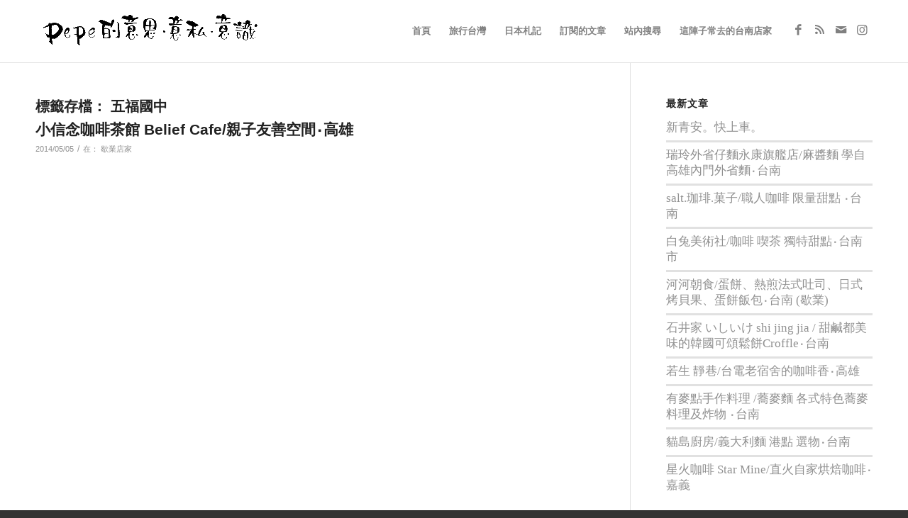

--- FILE ---
content_type: text/html; charset=UTF-8
request_url: https://blog.pepe.tw/tag/%E4%BA%94%E7%A6%8F%E5%9C%8B%E4%B8%AD
body_size: 13020
content:
<!DOCTYPE html><html dir="ltr" lang="zh-TW" prefix="og: https://ogp.me/ns#" class="html_stretched responsive av-preloader-disabled  html_header_top html_logo_left html_main_nav_header html_menu_right html_slim html_header_sticky_disabled html_header_shrinking_disabled html_mobile_menu_phone html_header_searchicon_disabled html_content_align_center html_header_unstick_top_disabled html_header_stretch_disabled html_av-overlay-side html_av-overlay-side-minimal html_2566 html_av-submenu-noclone html_entry_id_10249 av-cookies-no-cookie-consent av-no-preview av-custom-lightbox html_text_menu_active av-mobile-menu-switch-default"><head><script data-no-optimize="1">var litespeed_docref=sessionStorage.getItem("litespeed_docref");litespeed_docref&&(Object.defineProperty(document,"referrer",{get:function(){return litespeed_docref}}),sessionStorage.removeItem("litespeed_docref"));</script> <meta charset="UTF-8" /><meta name="viewport" content="width=device-width, initial-scale=1"><title>五福國中 | pepe 的意思 意私 意識產生</title><meta name="robots" content="max-image-preview:large" /><link rel="canonical" href="https://blog.pepe.tw/tag/%e4%ba%94%e7%a6%8f%e5%9c%8b%e4%b8%ad" /><meta name="generator" content="All in One SEO (AIOSEO) 4.8.0" /> <script type="application/ld+json" class="aioseo-schema">{"@context":"https:\/\/schema.org","@graph":[{"@type":"BreadcrumbList","@id":"https:\/\/blog.pepe.tw\/tag\/%E4%BA%94%E7%A6%8F%E5%9C%8B%E4%B8%AD#breadcrumblist","itemListElement":[{"@type":"ListItem","@id":"https:\/\/blog.pepe.tw\/#listItem","position":1,"name":"\u4e3b\u9801","item":"https:\/\/blog.pepe.tw\/","nextItem":{"@type":"ListItem","@id":"https:\/\/blog.pepe.tw\/tag\/%e4%ba%94%e7%a6%8f%e5%9c%8b%e4%b8%ad#listItem","name":"\u4e94\u798f\u570b\u4e2d"}},{"@type":"ListItem","@id":"https:\/\/blog.pepe.tw\/tag\/%e4%ba%94%e7%a6%8f%e5%9c%8b%e4%b8%ad#listItem","position":2,"name":"\u4e94\u798f\u570b\u4e2d","previousItem":{"@type":"ListItem","@id":"https:\/\/blog.pepe.tw\/#listItem","name":"\u4e3b\u9801"}}]},{"@type":"CollectionPage","@id":"https:\/\/blog.pepe.tw\/tag\/%E4%BA%94%E7%A6%8F%E5%9C%8B%E4%B8%AD#collectionpage","url":"https:\/\/blog.pepe.tw\/tag\/%E4%BA%94%E7%A6%8F%E5%9C%8B%E4%B8%AD","name":"\u4e94\u798f\u570b\u4e2d | pepe \u7684\u610f\u601d \u610f\u79c1 \u610f\u8b58\u7522\u751f","inLanguage":"zh-TW","isPartOf":{"@id":"https:\/\/blog.pepe.tw\/#website"},"breadcrumb":{"@id":"https:\/\/blog.pepe.tw\/tag\/%E4%BA%94%E7%A6%8F%E5%9C%8B%E4%B8%AD#breadcrumblist"}},{"@type":"WebSite","@id":"https:\/\/blog.pepe.tw\/#website","url":"https:\/\/blog.pepe.tw\/","name":"pepe \u7684\u610f\u601d \u610f\u79c1 \u610f\u8b58\u7522\u751f","description":"\u662f\u65c5\u904a\u672d\u8a18\uff0c\u4e5f\u662f\u7f8e\u98df\u96dc\u8a18\uff0c\u66f4\u662fpepe\u7684\u6240\u60f3\u6240\u601d\u2026","inLanguage":"zh-TW","publisher":{"@id":"https:\/\/blog.pepe.tw\/#person"}}]}</script> <link rel='dns-prefetch' href='//stats.wp.com' /><link rel="alternate" type="application/rss+xml" title="訂閱《pepe 的意思 意私 意識產生》&raquo; 資訊提供" href="https://blog.pepe.tw/feed" /><link rel="alternate" type="application/rss+xml" title="訂閱《pepe 的意思 意私 意識產生》&raquo; 留言的資訊提供" href="https://blog.pepe.tw/comments/feed" /><link rel="alternate" type="application/rss+xml" title="訂閱《pepe 的意思 意私 意識產生》&raquo; 標籤〈五福國中〉的資訊提供" href="https://blog.pepe.tw/tag/%e4%ba%94%e7%a6%8f%e5%9c%8b%e4%b8%ad/feed" /><link data-optimized="2" rel="stylesheet" href="https://blog.pepe.tw/wp-content/litespeed/css/76788089decfdbde05323def713cd250.css?ver=48a8d" /><link rel="https://api.w.org/" href="https://blog.pepe.tw/wp-json/" /><link rel="alternate" title="JSON" type="application/json" href="https://blog.pepe.tw/wp-json/wp/v2/tags/811" /><link rel="EditURI" type="application/rsd+xml" title="RSD" href="https://blog.pepe.tw/xmlrpc.php?rsd" /><meta name="generator" content="WordPress 6.8.3" /><link rel="profile" href="https://gmpg.org/xfn/11" /><link rel="alternate" type="application/rss+xml" title="pepe 的意思 意私 意識產生 RSS2 Feed" href="https://blog.pepe.tw/feed" /><link rel="pingback" href="https://blog.pepe.tw/xmlrpc.php" />
<!--[if lt IE 9]><script src="https://blog.pepe.tw/wp-content/themes/enfold/js/html5shiv.js"></script><![endif]--><link rel="icon" href="https://blog.pepe.tw/wp-content/uploads/2019/03/favicon.ico" type="image/x-icon"> <script type="litespeed/javascript">'use strict';var avia_is_mobile=!1;if(/Android|webOS|iPhone|iPad|iPod|BlackBerry|IEMobile|Opera Mini/i.test(navigator.userAgent)&&'ontouchstart' in document.documentElement){avia_is_mobile=!0;document.documentElement.className+=' avia_mobile '}else{document.documentElement.className+=' avia_desktop '};document.documentElement.className+=' js_active ';(function(){var e=['-webkit-','-moz-','-ms-',''],n='',o=!1,a=!1;for(var t in e){if(e[t]+'transform' in document.documentElement.style){o=!0;n=e[t]+'transform'};if(e[t]+'perspective' in document.documentElement.style){a=!0}};if(o){document.documentElement.className+=' avia_transform '};if(a){document.documentElement.className+=' avia_transform3d '};if(typeof document.getElementsByClassName=='function'&&typeof document.documentElement.getBoundingClientRect=='function'&&avia_is_mobile==!1){if(n&&window.innerHeight>0){setTimeout(function(){var e=0,o={},a=0,t=document.getElementsByClassName('av-parallax'),i=window.pageYOffset||document.documentElement.scrollTop;for(e=0;e<t.length;e++){t[e].style.top='0px';o=t[e].getBoundingClientRect();a=Math.ceil((window.innerHeight+i-o.top)*0.3);t[e].style[n]='translate(0px, '+a+'px)';t[e].style.top='auto';t[e].className+=' enabled-parallax '}},50)}}})()</script> </head><body data-rsssl=1 id="top" class="archive tag tag-811 wp-theme-enfold stretched rtl_columns av-curtain-numeric open_sans  avia-responsive-images-support" itemscope="itemscope" itemtype="https://schema.org/WebPage" ><div id='wrap_all'><header id='header' class='all_colors header_color light_bg_color  av_header_top av_logo_left av_main_nav_header av_menu_right av_slim av_header_sticky_disabled av_header_shrinking_disabled av_header_stretch_disabled av_mobile_menu_phone av_header_searchicon_disabled av_header_unstick_top_disabled av_bottom_nav_disabled  av_header_border_disabled' data-av_shrink_factor='50' role="banner" itemscope="itemscope" itemtype="https://schema.org/WPHeader" ><div  id='header_main' class='container_wrap container_wrap_logo'><div class='container av-logo-container'><div class='inner-container'><span class='logo avia-standard-logo'><a href='https://blog.pepe.tw/' class='' aria-label='pepe 的意思 意私 意識產生' ><img data-lazyloaded="1" src="[data-uri]" data-src="https://i2.wp.com/blog.pepe.tw/wp-content/uploads/2018/06/IMG-2951.png" height="100" width="300" alt='pepe 的意思 意私 意識產生' title='' /></a></span><nav class='main_menu' data-selectname='Select a page'  role="navigation" itemscope="itemscope" itemtype="https://schema.org/SiteNavigationElement" ><div class='avia-menu fallback_menu av-main-nav-wrap'><ul id='avia-menu' class='menu avia_mega av-main-nav'><li class='menu-item'><a href='https://blog.pepe.tw'>首頁</a></li><li class="page_item menu-item page-item-15156 page_item menu-item_has_children"><a href="https://blog.pepe.tw/%e6%97%85%e8%a1%8c%e5%8f%b0%e7%81%a3">旅行台灣</a><ul class='children'><li class="page_item menu-item page-item-15161"><a href="https://blog.pepe.tw/%e6%97%85%e8%a1%8c%e5%8f%b0%e7%81%a3/%e5%8f%b0%e5%8d%97%e2%80%a7%e9%a3%9f">台南‧食</a></li><li class="page_item menu-item page-item-15163"><a href="https://blog.pepe.tw/%e6%97%85%e8%a1%8c%e5%8f%b0%e7%81%a3/%e9%ab%98%e9%9b%84%e2%80%a7%e9%a3%9f">高雄‧食</a></li><li class="page_item menu-item page-item-15166"><a href="https://blog.pepe.tw/%e6%97%85%e8%a1%8c%e5%8f%b0%e7%81%a3/%e5%8f%b0%e6%9d%b1">台東</a></li><li class="page_item menu-item page-item-15169"><a href="https://blog.pepe.tw/%e6%97%85%e8%a1%8c%e5%8f%b0%e7%81%a3/%e5%ae%9c%e8%98%ad">宜蘭</a></li><li class="page_item menu-item page-item-15171"><a href="https://blog.pepe.tw/%e6%97%85%e8%a1%8c%e5%8f%b0%e7%81%a3/%e5%8f%b0%e4%b8%ad">台中</a></li><li class="page_item menu-item page-item-15174"><a href="https://blog.pepe.tw/%e6%97%85%e8%a1%8c%e5%8f%b0%e7%81%a3/%e5%98%89%e7%be%a9">嘉義</a></li><li class="page_item menu-item page-item-15176"><a href="https://blog.pepe.tw/%e6%97%85%e8%a1%8c%e5%8f%b0%e7%81%a3/%e5%b1%8f%e6%9d%b1">屏東</a></li><li class="page_item menu-item page-item-15178"><a href="https://blog.pepe.tw/%e6%97%85%e8%a1%8c%e5%8f%b0%e7%81%a3/%e5%8f%b0%e5%8c%97">台北</a></li></ul></li><li class="page_item menu-item page-item-15180 page_item menu-item_has_children"><a href="https://blog.pepe.tw/%e6%97%a5%e6%9c%ac%e6%9c%ad%e8%a8%98">日本札記</a><ul class='children'><li class="page_item menu-item page-item-18326"><a href="https://blog.pepe.tw/%e6%97%a5%e6%9c%ac%e6%9c%ad%e8%a8%98/%e6%97%a5%e6%9c%ac%e4%bd%8f%e5%ae%bf%e6%8e%a8%e8%96%a6">日本住宿推薦</a></li><li class="page_item menu-item page-item-15182"><a href="https://blog.pepe.tw/%e6%97%a5%e6%9c%ac%e6%9c%ad%e8%a8%98/%e4%ba%ac%e9%83%bd%e5%8d%b0%e8%b1%a1">京都印象</a></li><li class="page_item menu-item page-item-15184"><a href="https://blog.pepe.tw/%e6%97%a5%e6%9c%ac%e6%9c%ad%e8%a8%98/%e4%ba%ac%e9%83%bd%e5%92%96%e5%95%a1%e5%81%b4%e8%a8%98">京都咖啡側記</a></li><li class="page_item menu-item page-item-15186"><a href="https://blog.pepe.tw/%e6%97%a5%e6%9c%ac%e6%9c%ad%e8%a8%98/%e4%ba%ac%e9%83%bd%e5%b8%82%e9%9b%86%e5%81%b4%e8%a8%98">京都市集側記</a></li><li class="page_item menu-item page-item-15211"><a href="https://blog.pepe.tw/%e6%97%a5%e6%9c%ac%e6%9c%ad%e8%a8%98/%e6%9d%b1%e4%ba%ac">東京</a></li><li class="page_item menu-item page-item-15188"><a href="https://blog.pepe.tw/%e6%97%a5%e6%9c%ac%e6%9c%ad%e8%a8%98/%e5%a5%88%e8%89%af">奈良</a></li><li class="page_item menu-item page-item-15190"><a href="https://blog.pepe.tw/%e6%97%a5%e6%9c%ac%e6%9c%ad%e8%a8%98/%e5%a4%a7%e9%98%aa">大阪</a></li><li class="page_item menu-item page-item-15192"><a href="https://blog.pepe.tw/%e6%97%a5%e6%9c%ac%e6%9c%ad%e8%a8%98/%e5%b2%a1%e5%b1%b1">岡山</a></li><li class="page_item menu-item page-item-15194"><a href="https://blog.pepe.tw/%e6%97%a5%e6%9c%ac%e6%9c%ad%e8%a8%98/%e5%bb%a3%e5%b3%b6">廣島</a></li><li class="page_item menu-item page-item-15196"><a href="https://blog.pepe.tw/%e6%97%a5%e6%9c%ac%e6%9c%ad%e8%a8%98/%e9%a6%99%e5%b7%9d">香川</a></li><li class="page_item menu-item page-item-15198"><a href="https://blog.pepe.tw/%e6%97%a5%e6%9c%ac%e6%9c%ad%e8%a8%98/%e9%ab%98%e7%9f%a5">高知</a></li><li class="page_item menu-item page-item-15203"><a href="https://blog.pepe.tw/%e6%97%a5%e6%9c%ac%e6%9c%ad%e8%a8%98/%e7%a6%8f%e5%b2%a1">福岡</a></li><li class="page_item menu-item page-item-15205"><a href="https://blog.pepe.tw/%e6%97%a5%e6%9c%ac%e6%9c%ad%e8%a8%98/%e7%86%8a%e6%9c%ac">熊本</a></li><li class="page_item menu-item page-item-15207"><a href="https://blog.pepe.tw/%e6%97%a5%e6%9c%ac%e6%9c%ad%e8%a8%98/%e9%b3%a5%e5%8f%96">鳥取</a></li><li class="page_item menu-item page-item-15209"><a href="https://blog.pepe.tw/%e6%97%a5%e6%9c%ac%e6%9c%ad%e8%a8%98/%e6%96%b0%e6%bd%9f">新潟</a></li></ul></li><li class="page_item menu-item page-item-14701"><a href="https://blog.pepe.tw/%e8%a8%82%e9%96%b1%e7%9a%84%e6%96%87%e7%ab%a0">訂閱的文章</a></li><li class="page_item menu-item page-item-8380"><a href="https://blog.pepe.tw/search">站內搜尋</a></li><li class="page_item menu-item page-item-18563"><a href="https://blog.pepe.tw/%e9%80%99%e9%99%a3%e5%ad%90%e5%b8%b8%e5%8e%bb%e7%9a%84%e5%8f%b0%e5%8d%97%e5%ba%97%e5%ae%b6">這陣子常去的台南店家</a></li><li class="av-burger-menu-main menu-item-avia-special av-small-burger-icon" role="menuitem">
<a href="#" aria-label="Menu" aria-hidden="false">
<span class="av-hamburger av-hamburger--spin av-js-hamburger">
<span class="av-hamburger-box">
<span class="av-hamburger-inner"></span>
<strong>Menu</strong>
</span>
</span>
<span class="avia_hidden_link_text">Menu</span>
</a></li></ul></div><ul class='noLightbox social_bookmarks icon_count_4'><li class='social_bookmarks_facebook av-social-link-facebook social_icon_1'><a target="_blank" aria-label="Link to Facebook" href='https://www.facebook.com/pepe.chez' aria-hidden='false' data-av_icon='' data-av_iconfont='entypo-fontello' title='Facebook' rel="noopener"><span class='avia_hidden_link_text'>Facebook</span></a></li><li class='social_bookmarks_rss av-social-link-rss social_icon_2'><a target="_blank" aria-label="Link to Rss  this site" href='https://feeds.feedburner.com/pepepixnet' aria-hidden='false' data-av_icon='' data-av_iconfont='entypo-fontello' title='Rss' rel="noopener"><span class='avia_hidden_link_text'>Rss</span></a></li><li class='social_bookmarks_mail av-social-link-mail social_icon_3'><a  aria-label="Link to Mail" href='mailto:pepe.945@gmail.com' aria-hidden='false' data-av_icon='' data-av_iconfont='entypo-fontello' title='Mail'><span class='avia_hidden_link_text'>Mail</span></a></li><li class='social_bookmarks_instagram av-social-link-instagram social_icon_4'><a target="_blank" aria-label="Link to Instagram" href='https://www.instagram.com/pepe_h/' aria-hidden='false' data-av_icon='' data-av_iconfont='entypo-fontello' title='Instagram' rel="noopener"><span class='avia_hidden_link_text'>Instagram</span></a></li></ul></nav></div></div></div><div id="avia_alternate_menu_container" style="display: none;"><nav class='main_menu' data-selectname='Select a page'  role="navigation" itemscope="itemscope" itemtype="https://schema.org/SiteNavigationElement" ><div class='avia-menu fallback_menu av-main-nav-wrap'><ul id='avia-menu' class='menu avia_mega av-main-nav'><li class='menu-item'><a href='https://blog.pepe.tw'>首頁</a></li><li class="page_item menu-item page-item-15156 page_item menu-item_has_children"><a href="https://blog.pepe.tw/%e6%97%85%e8%a1%8c%e5%8f%b0%e7%81%a3">旅行台灣</a><ul class='children'><li class="page_item menu-item page-item-15161"><a href="https://blog.pepe.tw/%e6%97%85%e8%a1%8c%e5%8f%b0%e7%81%a3/%e5%8f%b0%e5%8d%97%e2%80%a7%e9%a3%9f">台南‧食</a></li><li class="page_item menu-item page-item-15163"><a href="https://blog.pepe.tw/%e6%97%85%e8%a1%8c%e5%8f%b0%e7%81%a3/%e9%ab%98%e9%9b%84%e2%80%a7%e9%a3%9f">高雄‧食</a></li><li class="page_item menu-item page-item-15166"><a href="https://blog.pepe.tw/%e6%97%85%e8%a1%8c%e5%8f%b0%e7%81%a3/%e5%8f%b0%e6%9d%b1">台東</a></li><li class="page_item menu-item page-item-15169"><a href="https://blog.pepe.tw/%e6%97%85%e8%a1%8c%e5%8f%b0%e7%81%a3/%e5%ae%9c%e8%98%ad">宜蘭</a></li><li class="page_item menu-item page-item-15171"><a href="https://blog.pepe.tw/%e6%97%85%e8%a1%8c%e5%8f%b0%e7%81%a3/%e5%8f%b0%e4%b8%ad">台中</a></li><li class="page_item menu-item page-item-15174"><a href="https://blog.pepe.tw/%e6%97%85%e8%a1%8c%e5%8f%b0%e7%81%a3/%e5%98%89%e7%be%a9">嘉義</a></li><li class="page_item menu-item page-item-15176"><a href="https://blog.pepe.tw/%e6%97%85%e8%a1%8c%e5%8f%b0%e7%81%a3/%e5%b1%8f%e6%9d%b1">屏東</a></li><li class="page_item menu-item page-item-15178"><a href="https://blog.pepe.tw/%e6%97%85%e8%a1%8c%e5%8f%b0%e7%81%a3/%e5%8f%b0%e5%8c%97">台北</a></li></ul></li><li class="page_item menu-item page-item-15180 page_item menu-item_has_children"><a href="https://blog.pepe.tw/%e6%97%a5%e6%9c%ac%e6%9c%ad%e8%a8%98">日本札記</a><ul class='children'><li class="page_item menu-item page-item-18326"><a href="https://blog.pepe.tw/%e6%97%a5%e6%9c%ac%e6%9c%ad%e8%a8%98/%e6%97%a5%e6%9c%ac%e4%bd%8f%e5%ae%bf%e6%8e%a8%e8%96%a6">日本住宿推薦</a></li><li class="page_item menu-item page-item-15182"><a href="https://blog.pepe.tw/%e6%97%a5%e6%9c%ac%e6%9c%ad%e8%a8%98/%e4%ba%ac%e9%83%bd%e5%8d%b0%e8%b1%a1">京都印象</a></li><li class="page_item menu-item page-item-15184"><a href="https://blog.pepe.tw/%e6%97%a5%e6%9c%ac%e6%9c%ad%e8%a8%98/%e4%ba%ac%e9%83%bd%e5%92%96%e5%95%a1%e5%81%b4%e8%a8%98">京都咖啡側記</a></li><li class="page_item menu-item page-item-15186"><a href="https://blog.pepe.tw/%e6%97%a5%e6%9c%ac%e6%9c%ad%e8%a8%98/%e4%ba%ac%e9%83%bd%e5%b8%82%e9%9b%86%e5%81%b4%e8%a8%98">京都市集側記</a></li><li class="page_item menu-item page-item-15211"><a href="https://blog.pepe.tw/%e6%97%a5%e6%9c%ac%e6%9c%ad%e8%a8%98/%e6%9d%b1%e4%ba%ac">東京</a></li><li class="page_item menu-item page-item-15188"><a href="https://blog.pepe.tw/%e6%97%a5%e6%9c%ac%e6%9c%ad%e8%a8%98/%e5%a5%88%e8%89%af">奈良</a></li><li class="page_item menu-item page-item-15190"><a href="https://blog.pepe.tw/%e6%97%a5%e6%9c%ac%e6%9c%ad%e8%a8%98/%e5%a4%a7%e9%98%aa">大阪</a></li><li class="page_item menu-item page-item-15192"><a href="https://blog.pepe.tw/%e6%97%a5%e6%9c%ac%e6%9c%ad%e8%a8%98/%e5%b2%a1%e5%b1%b1">岡山</a></li><li class="page_item menu-item page-item-15194"><a href="https://blog.pepe.tw/%e6%97%a5%e6%9c%ac%e6%9c%ad%e8%a8%98/%e5%bb%a3%e5%b3%b6">廣島</a></li><li class="page_item menu-item page-item-15196"><a href="https://blog.pepe.tw/%e6%97%a5%e6%9c%ac%e6%9c%ad%e8%a8%98/%e9%a6%99%e5%b7%9d">香川</a></li><li class="page_item menu-item page-item-15198"><a href="https://blog.pepe.tw/%e6%97%a5%e6%9c%ac%e6%9c%ad%e8%a8%98/%e9%ab%98%e7%9f%a5">高知</a></li><li class="page_item menu-item page-item-15203"><a href="https://blog.pepe.tw/%e6%97%a5%e6%9c%ac%e6%9c%ad%e8%a8%98/%e7%a6%8f%e5%b2%a1">福岡</a></li><li class="page_item menu-item page-item-15205"><a href="https://blog.pepe.tw/%e6%97%a5%e6%9c%ac%e6%9c%ad%e8%a8%98/%e7%86%8a%e6%9c%ac">熊本</a></li><li class="page_item menu-item page-item-15207"><a href="https://blog.pepe.tw/%e6%97%a5%e6%9c%ac%e6%9c%ad%e8%a8%98/%e9%b3%a5%e5%8f%96">鳥取</a></li><li class="page_item menu-item page-item-15209"><a href="https://blog.pepe.tw/%e6%97%a5%e6%9c%ac%e6%9c%ad%e8%a8%98/%e6%96%b0%e6%bd%9f">新潟</a></li></ul></li><li class="page_item menu-item page-item-14701"><a href="https://blog.pepe.tw/%e8%a8%82%e9%96%b1%e7%9a%84%e6%96%87%e7%ab%a0">訂閱的文章</a></li><li class="page_item menu-item page-item-8380"><a href="https://blog.pepe.tw/search">站內搜尋</a></li><li class="page_item menu-item page-item-18563"><a href="https://blog.pepe.tw/%e9%80%99%e9%99%a3%e5%ad%90%e5%b8%b8%e5%8e%bb%e7%9a%84%e5%8f%b0%e5%8d%97%e5%ba%97%e5%ae%b6">這陣子常去的台南店家</a></li><li class="av-burger-menu-main menu-item-avia-special av-small-burger-icon" role="menuitem">
<a href="#" aria-label="Menu" aria-hidden="false">
<span class="av-hamburger av-hamburger--spin av-js-hamburger">
<span class="av-hamburger-box">
<span class="av-hamburger-inner"></span>
<strong>Menu</strong>
</span>
</span>
<span class="avia_hidden_link_text">Menu</span>
</a></li></ul></div></nav></div><div class="header_bg"></div></header><div id='main' class='all_colors' data-scroll-offset='0'><div class='container_wrap container_wrap_first main_color sidebar_right'><div class='container template-blog '><main class='content av-content-small alpha units av-main-tag'  role="main" itemprop="mainContentOfPage" itemscope="itemscope" itemtype="https://schema.org/Blog" ><div class="category-term-description"></div><h3 class='post-title tag-page-post-type-title '>標籤存檔：  <span>五福國中</span></h3><article class="post-entry post-entry-type-standard post-entry-10249 post-loop-1 post-parity-odd post-entry-last single-big  post-10249 post type-post status-publish format-standard hentry category-36 tag-belief-cafe tag-illy tag-811 tag-305 tag-806 tag-393 tag-523 tag-807 tag-808 tag-597 tag-641 tag-649"  itemscope="itemscope" itemtype="https://schema.org/BlogPosting" ><div class="blog-meta"></div><div class='entry-content-wrapper clearfix standard-content'><header class="entry-content-header"><h2 class='post-title entry-title '  itemprop="headline" ><a href="https://blog.pepe.tw/10249" rel="bookmark" title="Permanent Link: 小信念咖啡茶館 Belief Cafe/親子友善空間‧高雄">小信念咖啡茶館 Belief Cafe/親子友善空間‧高雄<span class="post-format-icon minor-meta"></span></a></h2><span class="post-meta-infos"><time class="date-container minor-meta updated"  itemprop="datePublished" datetime="2014-05-05T21:56:37+08:00" >2014/05/05</time><span class="text-sep">/</span><span class="blog-categories minor-meta">在： <a href="https://blog.pepe.tw/category/01taiwan-travel/18%e6%ad%87%e6%a5%ad%e5%ba%97%e5%ae%b6" rel="tag">歇業店家</a></span></span></header><div class="entry-content"  itemprop="text" ><p><img data-lazyloaded="1" src="[data-uri]" width="790" height="523" decoding="async" data-src="https://www.pepe.tw/pic/flickr/14099374812_30e9a57a02_o.jpg" alt="coffee6.jpg" border="0" hspace="0" vspace="0" /></p><p>(2014.09 歇業)</p><p>前往<a href="https://blog.pepe.tw/10180" target="_blank">喜憨兒</a>吃義大利麵的途中，發現一家令人眼睛為之一亮的咖啡館-小信念，門外有MENU，以為只提供輕食，便決定吃飽飯再來。走進小信念咖啡，座位區主要在二樓，一樓的位子並不多，先在櫃台點餐，這才發現原來小信念也提供正餐餐食，看起來也很合我們的口味，只好暗呼可惜、下次再來吃午餐。</p><p> <a href="https://blog.pepe.tw/10249" class="more-link">閱讀更多<span class="more-link-arrow"></span></a></p></div><footer class="entry-footer"></footer><div class='post_delimiter'></div></div><div class="post_author_timeline"></div><span class='hidden'>
<span class='av-structured-data'  itemprop="image" itemscope="itemscope" itemtype="https://schema.org/ImageObject" >
<span itemprop='url'>https://i2.wp.com/blog.pepe.tw/wp-content/uploads/2018/06/IMG-2951.png</span>
<span itemprop='height'>0</span>
<span itemprop='width'>0</span>
</span>
<span class='av-structured-data'  itemprop="publisher" itemtype="https://schema.org/Organization" itemscope="itemscope" >
<span itemprop='name'>pepe</span>
<span itemprop='logo' itemscope itemtype='https://schema.org/ImageObject'>
<span itemprop='url'>https://i2.wp.com/blog.pepe.tw/wp-content/uploads/2018/06/IMG-2951.png</span>
</span>
</span><span class='av-structured-data'  itemprop="author" itemscope="itemscope" itemtype="https://schema.org/Person" ><span itemprop='name'>pepe</span></span><span class='av-structured-data'  itemprop="datePublished" datetime="2014-05-05T21:56:37+08:00" >2014-05-05 21:56:37</span><span class='av-structured-data'  itemprop="dateModified" itemtype="https://schema.org/dateModified" >2015-05-17 21:31:16</span><span class='av-structured-data'  itemprop="mainEntityOfPage" itemtype="https://schema.org/mainEntityOfPage" ><span itemprop='name'>小信念咖啡茶館 Belief Cafe/親子友善空間‧高雄</span></span></span></article><div class='single-big'></div></main><aside class='sidebar sidebar_right   alpha units'  role="complementary" itemscope="itemscope" itemtype="https://schema.org/WPSideBar" ><div class="inner_sidebar extralight-border"><section id="recent-posts-4" class="widget clearfix widget_recent_entries"><h3 class="widgettitle">最新文章</h3><ul><li>
<a href="https://blog.pepe.tw/23305">新青安。快上車。</a></li><li>
<a href="https://blog.pepe.tw/23184">瑞玲外省仔麵永康旗艦店/麻醬麵 學自高雄內門外省麵‧台南</a></li><li>
<a href="https://blog.pepe.tw/23149">salt.珈琲.菓子/職人咖啡 限量甜點 ‧台南</a></li><li>
<a href="https://blog.pepe.tw/23118">白兔美術社/咖啡 喫茶 獨特甜點‧台南市</a></li><li>
<a href="https://blog.pepe.tw/23086">河河朝食/蛋餅、熱煎法式吐司、日式烤貝果、蛋餅飯包‧台南 (歇業)</a></li><li>
<a href="https://blog.pepe.tw/23039">石井家 いしいけ shi jing jia / 甜鹹都美味的韓國可頌鬆餅Croffle‧台南</a></li><li>
<a href="https://blog.pepe.tw/22994">若生 靜巷/台電老宿舍的咖啡香‧高雄</a></li><li>
<a href="https://blog.pepe.tw/22918">有麥點手作料理 /蕎麥麵 各式特色蕎麥料理及炸物 ‧台南</a></li><li>
<a href="https://blog.pepe.tw/22882">貓島廚房/義大利麵 港點 選物‧台南</a></li><li>
<a href="https://blog.pepe.tw/22852">星火咖啡 Star Mine/直火自家烘焙咖啡‧嘉義</a></li></ul><span class="seperator extralight-border"></span></section><section id="categories-4" class="widget clearfix widget_categories"><h3 class="widgettitle">文章目錄</h3><form action="https://blog.pepe.tw" method="get"><label class="screen-reader-text" for="cat">文章目錄</label><select  name='cat' id='cat' class='postform'><option value='-1'>選取分類</option><option class="level-0" value="2">旅行台灣&nbsp;&nbsp;(1,928)</option><option class="level-1" value="38">&nbsp;&nbsp;&nbsp;台南食&nbsp;&nbsp;(535)</option><option class="level-1" value="39">&nbsp;&nbsp;&nbsp;台南遊&nbsp;&nbsp;(66)</option><option class="level-1" value="40">&nbsp;&nbsp;&nbsp;高雄食&nbsp;&nbsp;(333)</option><option class="level-1" value="41">&nbsp;&nbsp;&nbsp;高雄遊&nbsp;&nbsp;(28)</option><option class="level-1" value="44">&nbsp;&nbsp;&nbsp;嘉義&nbsp;&nbsp;(110)</option><option class="level-1" value="47">&nbsp;&nbsp;&nbsp;屏東&nbsp;&nbsp;(47)</option><option class="level-1" value="42">&nbsp;&nbsp;&nbsp;台東&nbsp;&nbsp;(79)</option><option class="level-1" value="43">&nbsp;&nbsp;&nbsp;宜蘭&nbsp;&nbsp;(86)</option><option class="level-1" value="45">&nbsp;&nbsp;&nbsp;台中&nbsp;&nbsp;(79)</option><option class="level-1" value="48">&nbsp;&nbsp;&nbsp;台北&nbsp;&nbsp;(105)</option><option class="level-1" value="46">&nbsp;&nbsp;&nbsp;南投&nbsp;&nbsp;(24)</option><option class="level-1" value="55">&nbsp;&nbsp;&nbsp;澎湖&nbsp;&nbsp;(6)</option><option class="level-1" value="51">&nbsp;&nbsp;&nbsp;彰化&nbsp;&nbsp;(8)</option><option class="level-1" value="49">&nbsp;&nbsp;&nbsp;雲林&nbsp;&nbsp;(15)</option><option class="level-1" value="52">&nbsp;&nbsp;&nbsp;新竹&nbsp;&nbsp;(6)</option><option class="level-1" value="53">&nbsp;&nbsp;&nbsp;桃園&nbsp;&nbsp;(1)</option><option class="level-1" value="50">&nbsp;&nbsp;&nbsp;苗栗&nbsp;&nbsp;(3)</option><option class="level-1" value="54">&nbsp;&nbsp;&nbsp;基隆&nbsp;&nbsp;(2)</option><option class="level-1" value="2008">&nbsp;&nbsp;&nbsp;花蓮&nbsp;&nbsp;(80)</option><option class="level-1" value="36">&nbsp;&nbsp;&nbsp;歇業店家&nbsp;&nbsp;(332)</option><option class="level-0" value="3">日本札記&nbsp;&nbsp;(383)</option><option class="level-1" value="9">&nbsp;&nbsp;&nbsp;京都&nbsp;&nbsp;(94)</option><option class="level-1" value="11">&nbsp;&nbsp;&nbsp;京都市集側記&nbsp;&nbsp;(7)</option><option class="level-1" value="10">&nbsp;&nbsp;&nbsp;京都珈琲側記&nbsp;&nbsp;(75)</option><option class="level-1" value="13">&nbsp;&nbsp;&nbsp;奈良&nbsp;&nbsp;(14)</option><option class="level-1" value="12">&nbsp;&nbsp;&nbsp;宇治&nbsp;&nbsp;(1)</option><option class="level-1" value="14">&nbsp;&nbsp;&nbsp;滋賀&nbsp;&nbsp;(4)</option><option class="level-1" value="1324">&nbsp;&nbsp;&nbsp;東京&nbsp;&nbsp;(40)</option><option class="level-1" value="16">&nbsp;&nbsp;&nbsp;大阪&nbsp;&nbsp;(10)</option><option class="level-1" value="15">&nbsp;&nbsp;&nbsp;和歌山&nbsp;&nbsp;(6)</option><option class="level-1" value="17">&nbsp;&nbsp;&nbsp;神戶&nbsp;&nbsp;(3)</option><option class="level-1" value="18">&nbsp;&nbsp;&nbsp;岡山&nbsp;&nbsp;(7)</option><option class="level-1" value="19">&nbsp;&nbsp;&nbsp;廣島&nbsp;&nbsp;(4)</option><option class="level-1" value="21">&nbsp;&nbsp;&nbsp;四國~香川へ&nbsp;&nbsp;(31)</option><option class="level-1" value="20">&nbsp;&nbsp;&nbsp;四國~高知へ&nbsp;&nbsp;(7)</option><option class="level-1" value="23">&nbsp;&nbsp;&nbsp;福岡&nbsp;&nbsp;(13)</option><option class="level-1" value="24">&nbsp;&nbsp;&nbsp;熊本&nbsp;&nbsp;(9)</option><option class="level-1" value="1218">&nbsp;&nbsp;&nbsp;大分&nbsp;&nbsp;(2)</option><option class="level-1" value="25">&nbsp;&nbsp;&nbsp;宮崎&nbsp;&nbsp;(1)</option><option class="level-1" value="26">&nbsp;&nbsp;&nbsp;島根&nbsp;&nbsp;(3)</option><option class="level-1" value="27">&nbsp;&nbsp;&nbsp;鳥取&nbsp;&nbsp;(4)</option><option class="level-1" value="2598">&nbsp;&nbsp;&nbsp;三重&nbsp;&nbsp;(4)</option><option class="level-1" value="2261">&nbsp;&nbsp;&nbsp;佐賀&nbsp;&nbsp;(1)</option><option class="level-1" value="2589">&nbsp;&nbsp;&nbsp;名古屋&nbsp;&nbsp;(5)</option><option class="level-1" value="2309">&nbsp;&nbsp;&nbsp;富山&nbsp;&nbsp;(7)</option><option class="level-1" value="1920">&nbsp;&nbsp;&nbsp;山口&nbsp;&nbsp;(1)</option><option class="level-1" value="2741">&nbsp;&nbsp;&nbsp;岐阜&nbsp;&nbsp;(1)</option><option class="level-1" value="2219">&nbsp;&nbsp;&nbsp;愛媛&nbsp;&nbsp;(1)</option><option class="level-1" value="1757">&nbsp;&nbsp;&nbsp;新潟&nbsp;&nbsp;(5)</option><option class="level-1" value="2280">&nbsp;&nbsp;&nbsp;沖繩&nbsp;&nbsp;(5)</option><option class="level-1" value="2381">&nbsp;&nbsp;&nbsp;金澤&nbsp;&nbsp;(8)</option><option class="level-1" value="1228">&nbsp;&nbsp;&nbsp;長崎&nbsp;&nbsp;(1)</option><option class="level-1" value="2337">&nbsp;&nbsp;&nbsp;長野&nbsp;&nbsp;(3)</option><option class="level-1" value="1683">&nbsp;&nbsp;&nbsp;静岡&nbsp;&nbsp;(1)</option><option class="level-1" value="1248">&nbsp;&nbsp;&nbsp;鹿兒島&nbsp;&nbsp;(2)</option><option class="level-1" value="2810">&nbsp;&nbsp;&nbsp;山梨&nbsp;&nbsp;(3)</option><option class="level-0" value="4">年度主題旅遊&nbsp;&nbsp;(140)</option><option class="level-1" value="28">&nbsp;&nbsp;&nbsp;2006 921 重建校園之旅&nbsp;&nbsp;(18)</option><option class="level-1" value="29">&nbsp;&nbsp;&nbsp;2006 台灣糖廠札記&nbsp;&nbsp;(23)</option><option class="level-1" value="30">&nbsp;&nbsp;&nbsp;2007 金門練習曲&nbsp;&nbsp;(19)</option><option class="level-1" value="31">&nbsp;&nbsp;&nbsp;2008 小琉球&nbsp;&nbsp;(3)</option><option class="level-1" value="32">&nbsp;&nbsp;&nbsp;2008 木造車站行旅&nbsp;&nbsp;(14)</option><option class="level-1" value="33">&nbsp;&nbsp;&nbsp;2008 蘭嶼‧藍嶼&nbsp;&nbsp;(27)</option><option class="level-1" value="34">&nbsp;&nbsp;&nbsp;2008 馬祖‧依戀&nbsp;&nbsp;(28)</option><option class="level-1" value="35">&nbsp;&nbsp;&nbsp;2009 蘭嶼再訪&nbsp;&nbsp;(8)</option><option class="level-0" value="5">台灣遊學記&nbsp;&nbsp;(11)</option><option class="level-1" value="6">&nbsp;&nbsp;&nbsp;台南市&nbsp;&nbsp;(2)</option><option class="level-1" value="7">&nbsp;&nbsp;&nbsp;台南縣&nbsp;&nbsp;(7)</option><option class="level-1" value="8">&nbsp;&nbsp;&nbsp;高雄縣&nbsp;&nbsp;(2)</option><option class="level-0" value="37">生活偶記&nbsp;&nbsp;(14)</option><option class="level-1" value="1">&nbsp;&nbsp;&nbsp;wordpress架站練習&nbsp;&nbsp;(4)</option><option class="level-1" value="57">&nbsp;&nbsp;&nbsp;玩底片&nbsp;&nbsp;(3)</option><option class="level-1" value="2507">&nbsp;&nbsp;&nbsp;理財小記&nbsp;&nbsp;(2)</option><option class="level-1" value="56">&nbsp;&nbsp;&nbsp;關於閱讀這檔事&nbsp;&nbsp;(5)</option><option class="level-0" value="1309">食在友人家&nbsp;&nbsp;(4)</option>
</select></form><script type="litespeed/javascript">(function(){var dropdown=document.getElementById("cat");function onCatChange(){if(dropdown.options[dropdown.selectedIndex].value>0){dropdown.parentNode.submit()}}
dropdown.onchange=onCatChange})()</script> <span class="seperator extralight-border"></span></section><section id="search-2" class="widget clearfix widget_search"><h3 class="widgettitle">文章搜尋</h3><form action="https://blog.pepe.tw/" id="searchform" method="get" class=""><div>
<input type="submit" value="" id="searchsubmit" class="button avia-font-entypo-fontello" />
<input type="text" id="s" name="s" value="" placeholder='Search' /></div></form>
<span class="seperator extralight-border"></span></section></div></aside></div></div><div class='container_wrap footer_color' id='footer'><div class='container'><div class='flex_column av_one_third  first el_before_av_one_third'><section id="categories-3" class="widget clearfix widget_categories"><h3 class="widgettitle">文章目錄</h3><form action="https://blog.pepe.tw" method="get"><label class="screen-reader-text" for="categories-dropdown-3">文章目錄</label><select  name='cat' id='categories-dropdown-3' class='postform'><option value='-1'>選取分類</option><option class="level-0" value="2">旅行台灣&nbsp;&nbsp;(1,928)</option><option class="level-1" value="38">&nbsp;&nbsp;&nbsp;台南食&nbsp;&nbsp;(535)</option><option class="level-1" value="39">&nbsp;&nbsp;&nbsp;台南遊&nbsp;&nbsp;(66)</option><option class="level-1" value="40">&nbsp;&nbsp;&nbsp;高雄食&nbsp;&nbsp;(333)</option><option class="level-1" value="41">&nbsp;&nbsp;&nbsp;高雄遊&nbsp;&nbsp;(28)</option><option class="level-1" value="44">&nbsp;&nbsp;&nbsp;嘉義&nbsp;&nbsp;(110)</option><option class="level-1" value="47">&nbsp;&nbsp;&nbsp;屏東&nbsp;&nbsp;(47)</option><option class="level-1" value="42">&nbsp;&nbsp;&nbsp;台東&nbsp;&nbsp;(79)</option><option class="level-1" value="43">&nbsp;&nbsp;&nbsp;宜蘭&nbsp;&nbsp;(86)</option><option class="level-1" value="45">&nbsp;&nbsp;&nbsp;台中&nbsp;&nbsp;(79)</option><option class="level-1" value="48">&nbsp;&nbsp;&nbsp;台北&nbsp;&nbsp;(105)</option><option class="level-1" value="46">&nbsp;&nbsp;&nbsp;南投&nbsp;&nbsp;(24)</option><option class="level-1" value="55">&nbsp;&nbsp;&nbsp;澎湖&nbsp;&nbsp;(6)</option><option class="level-1" value="51">&nbsp;&nbsp;&nbsp;彰化&nbsp;&nbsp;(8)</option><option class="level-1" value="49">&nbsp;&nbsp;&nbsp;雲林&nbsp;&nbsp;(15)</option><option class="level-1" value="52">&nbsp;&nbsp;&nbsp;新竹&nbsp;&nbsp;(6)</option><option class="level-1" value="53">&nbsp;&nbsp;&nbsp;桃園&nbsp;&nbsp;(1)</option><option class="level-1" value="50">&nbsp;&nbsp;&nbsp;苗栗&nbsp;&nbsp;(3)</option><option class="level-1" value="54">&nbsp;&nbsp;&nbsp;基隆&nbsp;&nbsp;(2)</option><option class="level-1" value="2008">&nbsp;&nbsp;&nbsp;花蓮&nbsp;&nbsp;(80)</option><option class="level-1" value="36">&nbsp;&nbsp;&nbsp;歇業店家&nbsp;&nbsp;(332)</option><option class="level-0" value="3">日本札記&nbsp;&nbsp;(383)</option><option class="level-1" value="9">&nbsp;&nbsp;&nbsp;京都&nbsp;&nbsp;(94)</option><option class="level-1" value="11">&nbsp;&nbsp;&nbsp;京都市集側記&nbsp;&nbsp;(7)</option><option class="level-1" value="10">&nbsp;&nbsp;&nbsp;京都珈琲側記&nbsp;&nbsp;(75)</option><option class="level-1" value="13">&nbsp;&nbsp;&nbsp;奈良&nbsp;&nbsp;(14)</option><option class="level-1" value="12">&nbsp;&nbsp;&nbsp;宇治&nbsp;&nbsp;(1)</option><option class="level-1" value="14">&nbsp;&nbsp;&nbsp;滋賀&nbsp;&nbsp;(4)</option><option class="level-1" value="1324">&nbsp;&nbsp;&nbsp;東京&nbsp;&nbsp;(40)</option><option class="level-1" value="16">&nbsp;&nbsp;&nbsp;大阪&nbsp;&nbsp;(10)</option><option class="level-1" value="15">&nbsp;&nbsp;&nbsp;和歌山&nbsp;&nbsp;(6)</option><option class="level-1" value="17">&nbsp;&nbsp;&nbsp;神戶&nbsp;&nbsp;(3)</option><option class="level-1" value="18">&nbsp;&nbsp;&nbsp;岡山&nbsp;&nbsp;(7)</option><option class="level-1" value="19">&nbsp;&nbsp;&nbsp;廣島&nbsp;&nbsp;(4)</option><option class="level-1" value="21">&nbsp;&nbsp;&nbsp;四國~香川へ&nbsp;&nbsp;(31)</option><option class="level-1" value="20">&nbsp;&nbsp;&nbsp;四國~高知へ&nbsp;&nbsp;(7)</option><option class="level-1" value="23">&nbsp;&nbsp;&nbsp;福岡&nbsp;&nbsp;(13)</option><option class="level-1" value="24">&nbsp;&nbsp;&nbsp;熊本&nbsp;&nbsp;(9)</option><option class="level-1" value="1218">&nbsp;&nbsp;&nbsp;大分&nbsp;&nbsp;(2)</option><option class="level-1" value="25">&nbsp;&nbsp;&nbsp;宮崎&nbsp;&nbsp;(1)</option><option class="level-1" value="26">&nbsp;&nbsp;&nbsp;島根&nbsp;&nbsp;(3)</option><option class="level-1" value="27">&nbsp;&nbsp;&nbsp;鳥取&nbsp;&nbsp;(4)</option><option class="level-1" value="2598">&nbsp;&nbsp;&nbsp;三重&nbsp;&nbsp;(4)</option><option class="level-1" value="2261">&nbsp;&nbsp;&nbsp;佐賀&nbsp;&nbsp;(1)</option><option class="level-1" value="2589">&nbsp;&nbsp;&nbsp;名古屋&nbsp;&nbsp;(5)</option><option class="level-1" value="2309">&nbsp;&nbsp;&nbsp;富山&nbsp;&nbsp;(7)</option><option class="level-1" value="1920">&nbsp;&nbsp;&nbsp;山口&nbsp;&nbsp;(1)</option><option class="level-1" value="2741">&nbsp;&nbsp;&nbsp;岐阜&nbsp;&nbsp;(1)</option><option class="level-1" value="2219">&nbsp;&nbsp;&nbsp;愛媛&nbsp;&nbsp;(1)</option><option class="level-1" value="1757">&nbsp;&nbsp;&nbsp;新潟&nbsp;&nbsp;(5)</option><option class="level-1" value="2280">&nbsp;&nbsp;&nbsp;沖繩&nbsp;&nbsp;(5)</option><option class="level-1" value="2381">&nbsp;&nbsp;&nbsp;金澤&nbsp;&nbsp;(8)</option><option class="level-1" value="1228">&nbsp;&nbsp;&nbsp;長崎&nbsp;&nbsp;(1)</option><option class="level-1" value="2337">&nbsp;&nbsp;&nbsp;長野&nbsp;&nbsp;(3)</option><option class="level-1" value="1683">&nbsp;&nbsp;&nbsp;静岡&nbsp;&nbsp;(1)</option><option class="level-1" value="1248">&nbsp;&nbsp;&nbsp;鹿兒島&nbsp;&nbsp;(2)</option><option class="level-1" value="2810">&nbsp;&nbsp;&nbsp;山梨&nbsp;&nbsp;(3)</option><option class="level-0" value="4">年度主題旅遊&nbsp;&nbsp;(140)</option><option class="level-1" value="28">&nbsp;&nbsp;&nbsp;2006 921 重建校園之旅&nbsp;&nbsp;(18)</option><option class="level-1" value="29">&nbsp;&nbsp;&nbsp;2006 台灣糖廠札記&nbsp;&nbsp;(23)</option><option class="level-1" value="30">&nbsp;&nbsp;&nbsp;2007 金門練習曲&nbsp;&nbsp;(19)</option><option class="level-1" value="31">&nbsp;&nbsp;&nbsp;2008 小琉球&nbsp;&nbsp;(3)</option><option class="level-1" value="32">&nbsp;&nbsp;&nbsp;2008 木造車站行旅&nbsp;&nbsp;(14)</option><option class="level-1" value="33">&nbsp;&nbsp;&nbsp;2008 蘭嶼‧藍嶼&nbsp;&nbsp;(27)</option><option class="level-1" value="34">&nbsp;&nbsp;&nbsp;2008 馬祖‧依戀&nbsp;&nbsp;(28)</option><option class="level-1" value="35">&nbsp;&nbsp;&nbsp;2009 蘭嶼再訪&nbsp;&nbsp;(8)</option><option class="level-0" value="5">台灣遊學記&nbsp;&nbsp;(11)</option><option class="level-1" value="6">&nbsp;&nbsp;&nbsp;台南市&nbsp;&nbsp;(2)</option><option class="level-1" value="7">&nbsp;&nbsp;&nbsp;台南縣&nbsp;&nbsp;(7)</option><option class="level-1" value="8">&nbsp;&nbsp;&nbsp;高雄縣&nbsp;&nbsp;(2)</option><option class="level-0" value="37">生活偶記&nbsp;&nbsp;(14)</option><option class="level-1" value="1">&nbsp;&nbsp;&nbsp;wordpress架站練習&nbsp;&nbsp;(4)</option><option class="level-1" value="57">&nbsp;&nbsp;&nbsp;玩底片&nbsp;&nbsp;(3)</option><option class="level-1" value="2507">&nbsp;&nbsp;&nbsp;理財小記&nbsp;&nbsp;(2)</option><option class="level-1" value="56">&nbsp;&nbsp;&nbsp;關於閱讀這檔事&nbsp;&nbsp;(5)</option><option class="level-0" value="1309">食在友人家&nbsp;&nbsp;(4)</option>
</select></form><script type="litespeed/javascript">(function(){var dropdown=document.getElementById("categories-dropdown-3");function onCatChange(){if(dropdown.options[dropdown.selectedIndex].value>0){dropdown.parentNode.submit()}}
dropdown.onchange=onCatChange})()</script> <span class="seperator extralight-border"></span></section></div><div class='flex_column av_one_third  el_after_av_one_third el_before_av_one_third '><section id="custom_html-15" class="widget_text widget clearfix widget_custom_html"><div class="textwidget custom-html-widget"></div><span class="seperator extralight-border"></span></section></div><div class='flex_column av_one_third  el_after_av_one_third el_before_av_one_third '><section id="custom_html-11" class="widget_text widget clearfix widget_custom_html"><h3 class="widgettitle">常看的文章聯播</h3><div class="textwidget custom-html-widget"><a href="https://blog.pepe.tw/16187">常看的文章聯播</a></div><span class="seperator extralight-border"></span></section></div></div></div></div></div><a href='#top' title='Scroll to top' id='scroll-top-link' aria-hidden='true' data-av_icon='' data-av_iconfont='entypo-fontello' tabindex='-1'><span class="avia_hidden_link_text">Scroll to top</span></a><div id="fb-root"></div> <script type="speculationrules">{"prefetch":[{"source":"document","where":{"and":[{"href_matches":"\/*"},{"not":{"href_matches":["\/wp-*.php","\/wp-admin\/*","\/wp-content\/uploads\/*","\/wp-content\/*","\/wp-content\/plugins\/*","\/wp-content\/themes\/enfold\/*","\/*\\?(.+)"]}},{"not":{"selector_matches":"a[rel~=\"nofollow\"]"}},{"not":{"selector_matches":".no-prefetch, .no-prefetch a"}}]},"eagerness":"conservative"}]}</script> <script type="litespeed/javascript">var avia_framework_globals=avia_framework_globals||{};avia_framework_globals.frameworkUrl='https://blog.pepe.tw/wp-content/themes/enfold/framework/';avia_framework_globals.installedAt='https://blog.pepe.tw/wp-content/themes/enfold/';avia_framework_globals.ajaxurl='https://blog.pepe.tw/wp-admin/admin-ajax.php'</script> <script type="litespeed/javascript" data-src="https://blog.pepe.tw/wp-includes/js/jquery/jquery.min.js" id="jquery-core-js"></script> <script id="jetpack-stats-js-before" type="litespeed/javascript">_stq=window._stq||[];_stq.push(["view",{"v":"ext","blog":"52952304","post":"0","tz":"8","srv":"blog.pepe.tw","arch_tag":"%E4%BA%94%E7%A6%8F%E5%9C%8B%E4%B8%AD","arch_results":"1","j":"1:15.4"}]);_stq.push(["clickTrackerInit","52952304","0"])</script> <script type="text/javascript" src="https://stats.wp.com/e-202603.js" id="jetpack-stats-js" defer="defer" data-wp-strategy="defer"></script>  <script type="litespeed/javascript">(function(){var html=document.getElementsByTagName('html')[0];var cookie_check=html.className.indexOf('av-cookies-needs-opt-in')>=0||html.className.indexOf('av-cookies-can-opt-out')>=0;var allow_continue=!0;var silent_accept_cookie=html.className.indexOf('av-cookies-user-silent-accept')>=0;if(cookie_check&&!silent_accept_cookie){if(!document.cookie.match(/aviaCookieConsent/)||html.className.indexOf('av-cookies-session-refused')>=0){allow_continue=!1}else{if(!document.cookie.match(/aviaPrivacyRefuseCookiesHideBar/)){allow_continue=!1}else if(!document.cookie.match(/aviaPrivacyEssentialCookiesEnabled/)){allow_continue=!1}else if(document.cookie.match(/aviaPrivacyGoogleWebfontsDisabled/)){allow_continue=!1}}}
if(allow_continue){var f=document.createElement('link');f.type='text/css';f.rel='stylesheet';f.href='https://fonts.googleapis.com/css?family=Open+Sans:400,600&display=swap';f.id='avia-google-webfont';document.getElementsByTagName('head')[0].appendChild(f)}})()</script> <script type="litespeed/javascript">(function($){var analytics_code="<script>\n  (function(i,s,o,g,r,a,m){i['GoogleAnalyticsObject']=r;i[r]=i[r]||function(){\n  (i[r].q=i[r].q||[]).push(arguments)},i[r].l=1*new Date();a=s.createElement(o),\n  m=s.getElementsByTagName(o)[0];a.async=1;a.src=g;m.parentNode.insertBefore(a,m)\n  })(window,document,'script','\/\/www.google-analytics.com\/analytics.js','ga');\n\n  ga('create', 'UA-41321148-1', 'auto');\n  ga('send', 'pageview');\n\n<\/script>".replace(/\"/g,'"');var html=document.getElementsByTagName('html')[0];$('html').on('avia-cookie-settings-changed',function(e){var cookie_check=html.className.indexOf('av-cookies-needs-opt-in')>=0||html.className.indexOf('av-cookies-can-opt-out')>=0;var allow_continue=!0;var silent_accept_cookie=html.className.indexOf('av-cookies-user-silent-accept')>=0;var script_loaded=$('script.google_analytics_scripts');if(cookie_check&&!silent_accept_cookie){if(!document.cookie.match(/aviaCookieConsent/)||html.className.indexOf('av-cookies-session-refused')>=0){allow_continue=!1}else{if(!document.cookie.match(/aviaPrivacyRefuseCookiesHideBar/)){allow_continue=!1}else if(!document.cookie.match(/aviaPrivacyEssentialCookiesEnabled/)){allow_continue=!1}else if(document.cookie.match(/aviaPrivacyGoogleTrackingDisabled/)){allow_continue=!1}}}
if(!allow_continue){if(script_loaded.length>0){script_loaded.remove()}}else{if(script_loaded.length==0){$('head').append(analytics_code)}}});$('html').trigger('avia-cookie-settings-changed')})(jQuery)</script><script data-no-optimize="1">window.lazyLoadOptions=Object.assign({},{threshold:300},window.lazyLoadOptions||{});!function(t,e){"object"==typeof exports&&"undefined"!=typeof module?module.exports=e():"function"==typeof define&&define.amd?define(e):(t="undefined"!=typeof globalThis?globalThis:t||self).LazyLoad=e()}(this,function(){"use strict";function e(){return(e=Object.assign||function(t){for(var e=1;e<arguments.length;e++){var n,a=arguments[e];for(n in a)Object.prototype.hasOwnProperty.call(a,n)&&(t[n]=a[n])}return t}).apply(this,arguments)}function o(t){return e({},at,t)}function l(t,e){return t.getAttribute(gt+e)}function c(t){return l(t,vt)}function s(t,e){return function(t,e,n){e=gt+e;null!==n?t.setAttribute(e,n):t.removeAttribute(e)}(t,vt,e)}function i(t){return s(t,null),0}function r(t){return null===c(t)}function u(t){return c(t)===_t}function d(t,e,n,a){t&&(void 0===a?void 0===n?t(e):t(e,n):t(e,n,a))}function f(t,e){et?t.classList.add(e):t.className+=(t.className?" ":"")+e}function _(t,e){et?t.classList.remove(e):t.className=t.className.replace(new RegExp("(^|\\s+)"+e+"(\\s+|$)")," ").replace(/^\s+/,"").replace(/\s+$/,"")}function g(t){return t.llTempImage}function v(t,e){!e||(e=e._observer)&&e.unobserve(t)}function b(t,e){t&&(t.loadingCount+=e)}function p(t,e){t&&(t.toLoadCount=e)}function n(t){for(var e,n=[],a=0;e=t.children[a];a+=1)"SOURCE"===e.tagName&&n.push(e);return n}function h(t,e){(t=t.parentNode)&&"PICTURE"===t.tagName&&n(t).forEach(e)}function a(t,e){n(t).forEach(e)}function m(t){return!!t[lt]}function E(t){return t[lt]}function I(t){return delete t[lt]}function y(e,t){var n;m(e)||(n={},t.forEach(function(t){n[t]=e.getAttribute(t)}),e[lt]=n)}function L(a,t){var o;m(a)&&(o=E(a),t.forEach(function(t){var e,n;e=a,(t=o[n=t])?e.setAttribute(n,t):e.removeAttribute(n)}))}function k(t,e,n){f(t,e.class_loading),s(t,st),n&&(b(n,1),d(e.callback_loading,t,n))}function A(t,e,n){n&&t.setAttribute(e,n)}function O(t,e){A(t,rt,l(t,e.data_sizes)),A(t,it,l(t,e.data_srcset)),A(t,ot,l(t,e.data_src))}function w(t,e,n){var a=l(t,e.data_bg_multi),o=l(t,e.data_bg_multi_hidpi);(a=nt&&o?o:a)&&(t.style.backgroundImage=a,n=n,f(t=t,(e=e).class_applied),s(t,dt),n&&(e.unobserve_completed&&v(t,e),d(e.callback_applied,t,n)))}function x(t,e){!e||0<e.loadingCount||0<e.toLoadCount||d(t.callback_finish,e)}function M(t,e,n){t.addEventListener(e,n),t.llEvLisnrs[e]=n}function N(t){return!!t.llEvLisnrs}function z(t){if(N(t)){var e,n,a=t.llEvLisnrs;for(e in a){var o=a[e];n=e,o=o,t.removeEventListener(n,o)}delete t.llEvLisnrs}}function C(t,e,n){var a;delete t.llTempImage,b(n,-1),(a=n)&&--a.toLoadCount,_(t,e.class_loading),e.unobserve_completed&&v(t,n)}function R(i,r,c){var l=g(i)||i;N(l)||function(t,e,n){N(t)||(t.llEvLisnrs={});var a="VIDEO"===t.tagName?"loadeddata":"load";M(t,a,e),M(t,"error",n)}(l,function(t){var e,n,a,o;n=r,a=c,o=u(e=i),C(e,n,a),f(e,n.class_loaded),s(e,ut),d(n.callback_loaded,e,a),o||x(n,a),z(l)},function(t){var e,n,a,o;n=r,a=c,o=u(e=i),C(e,n,a),f(e,n.class_error),s(e,ft),d(n.callback_error,e,a),o||x(n,a),z(l)})}function T(t,e,n){var a,o,i,r,c;t.llTempImage=document.createElement("IMG"),R(t,e,n),m(c=t)||(c[lt]={backgroundImage:c.style.backgroundImage}),i=n,r=l(a=t,(o=e).data_bg),c=l(a,o.data_bg_hidpi),(r=nt&&c?c:r)&&(a.style.backgroundImage='url("'.concat(r,'")'),g(a).setAttribute(ot,r),k(a,o,i)),w(t,e,n)}function G(t,e,n){var a;R(t,e,n),a=e,e=n,(t=Et[(n=t).tagName])&&(t(n,a),k(n,a,e))}function D(t,e,n){var a;a=t,(-1<It.indexOf(a.tagName)?G:T)(t,e,n)}function S(t,e,n){var a;t.setAttribute("loading","lazy"),R(t,e,n),a=e,(e=Et[(n=t).tagName])&&e(n,a),s(t,_t)}function V(t){t.removeAttribute(ot),t.removeAttribute(it),t.removeAttribute(rt)}function j(t){h(t,function(t){L(t,mt)}),L(t,mt)}function F(t){var e;(e=yt[t.tagName])?e(t):m(e=t)&&(t=E(e),e.style.backgroundImage=t.backgroundImage)}function P(t,e){var n;F(t),n=e,r(e=t)||u(e)||(_(e,n.class_entered),_(e,n.class_exited),_(e,n.class_applied),_(e,n.class_loading),_(e,n.class_loaded),_(e,n.class_error)),i(t),I(t)}function U(t,e,n,a){var o;n.cancel_on_exit&&(c(t)!==st||"IMG"===t.tagName&&(z(t),h(o=t,function(t){V(t)}),V(o),j(t),_(t,n.class_loading),b(a,-1),i(t),d(n.callback_cancel,t,e,a)))}function $(t,e,n,a){var o,i,r=(i=t,0<=bt.indexOf(c(i)));s(t,"entered"),f(t,n.class_entered),_(t,n.class_exited),o=t,i=a,n.unobserve_entered&&v(o,i),d(n.callback_enter,t,e,a),r||D(t,n,a)}function q(t){return t.use_native&&"loading"in HTMLImageElement.prototype}function H(t,o,i){t.forEach(function(t){return(a=t).isIntersecting||0<a.intersectionRatio?$(t.target,t,o,i):(e=t.target,n=t,a=o,t=i,void(r(e)||(f(e,a.class_exited),U(e,n,a,t),d(a.callback_exit,e,n,t))));var e,n,a})}function B(e,n){var t;tt&&!q(e)&&(n._observer=new IntersectionObserver(function(t){H(t,e,n)},{root:(t=e).container===document?null:t.container,rootMargin:t.thresholds||t.threshold+"px"}))}function J(t){return Array.prototype.slice.call(t)}function K(t){return t.container.querySelectorAll(t.elements_selector)}function Q(t){return c(t)===ft}function W(t,e){return e=t||K(e),J(e).filter(r)}function X(e,t){var n;(n=K(e),J(n).filter(Q)).forEach(function(t){_(t,e.class_error),i(t)}),t.update()}function t(t,e){var n,a,t=o(t);this._settings=t,this.loadingCount=0,B(t,this),n=t,a=this,Y&&window.addEventListener("online",function(){X(n,a)}),this.update(e)}var Y="undefined"!=typeof window,Z=Y&&!("onscroll"in window)||"undefined"!=typeof navigator&&/(gle|ing|ro)bot|crawl|spider/i.test(navigator.userAgent),tt=Y&&"IntersectionObserver"in window,et=Y&&"classList"in document.createElement("p"),nt=Y&&1<window.devicePixelRatio,at={elements_selector:".lazy",container:Z||Y?document:null,threshold:300,thresholds:null,data_src:"src",data_srcset:"srcset",data_sizes:"sizes",data_bg:"bg",data_bg_hidpi:"bg-hidpi",data_bg_multi:"bg-multi",data_bg_multi_hidpi:"bg-multi-hidpi",data_poster:"poster",class_applied:"applied",class_loading:"litespeed-loading",class_loaded:"litespeed-loaded",class_error:"error",class_entered:"entered",class_exited:"exited",unobserve_completed:!0,unobserve_entered:!1,cancel_on_exit:!0,callback_enter:null,callback_exit:null,callback_applied:null,callback_loading:null,callback_loaded:null,callback_error:null,callback_finish:null,callback_cancel:null,use_native:!1},ot="src",it="srcset",rt="sizes",ct="poster",lt="llOriginalAttrs",st="loading",ut="loaded",dt="applied",ft="error",_t="native",gt="data-",vt="ll-status",bt=[st,ut,dt,ft],pt=[ot],ht=[ot,ct],mt=[ot,it,rt],Et={IMG:function(t,e){h(t,function(t){y(t,mt),O(t,e)}),y(t,mt),O(t,e)},IFRAME:function(t,e){y(t,pt),A(t,ot,l(t,e.data_src))},VIDEO:function(t,e){a(t,function(t){y(t,pt),A(t,ot,l(t,e.data_src))}),y(t,ht),A(t,ct,l(t,e.data_poster)),A(t,ot,l(t,e.data_src)),t.load()}},It=["IMG","IFRAME","VIDEO"],yt={IMG:j,IFRAME:function(t){L(t,pt)},VIDEO:function(t){a(t,function(t){L(t,pt)}),L(t,ht),t.load()}},Lt=["IMG","IFRAME","VIDEO"];return t.prototype={update:function(t){var e,n,a,o=this._settings,i=W(t,o);{if(p(this,i.length),!Z&&tt)return q(o)?(e=o,n=this,i.forEach(function(t){-1!==Lt.indexOf(t.tagName)&&S(t,e,n)}),void p(n,0)):(t=this._observer,o=i,t.disconnect(),a=t,void o.forEach(function(t){a.observe(t)}));this.loadAll(i)}},destroy:function(){this._observer&&this._observer.disconnect(),K(this._settings).forEach(function(t){I(t)}),delete this._observer,delete this._settings,delete this.loadingCount,delete this.toLoadCount},loadAll:function(t){var e=this,n=this._settings;W(t,n).forEach(function(t){v(t,e),D(t,n,e)})},restoreAll:function(){var e=this._settings;K(e).forEach(function(t){P(t,e)})}},t.load=function(t,e){e=o(e);D(t,e)},t.resetStatus=function(t){i(t)},t}),function(t,e){"use strict";function n(){e.body.classList.add("litespeed_lazyloaded")}function a(){console.log("[LiteSpeed] Start Lazy Load"),o=new LazyLoad(Object.assign({},t.lazyLoadOptions||{},{elements_selector:"[data-lazyloaded]",callback_finish:n})),i=function(){o.update()},t.MutationObserver&&new MutationObserver(i).observe(e.documentElement,{childList:!0,subtree:!0,attributes:!0})}var o,i;t.addEventListener?t.addEventListener("load",a,!1):t.attachEvent("onload",a)}(window,document);</script><script data-no-optimize="1">window.litespeed_ui_events=window.litespeed_ui_events||["mouseover","click","keydown","wheel","touchmove","touchstart"];var urlCreator=window.URL||window.webkitURL;function litespeed_load_delayed_js_force(){console.log("[LiteSpeed] Start Load JS Delayed"),litespeed_ui_events.forEach(e=>{window.removeEventListener(e,litespeed_load_delayed_js_force,{passive:!0})}),document.querySelectorAll("iframe[data-litespeed-src]").forEach(e=>{e.setAttribute("src",e.getAttribute("data-litespeed-src"))}),"loading"==document.readyState?window.addEventListener("DOMContentLoaded",litespeed_load_delayed_js):litespeed_load_delayed_js()}litespeed_ui_events.forEach(e=>{window.addEventListener(e,litespeed_load_delayed_js_force,{passive:!0})});async function litespeed_load_delayed_js(){let t=[];for(var d in document.querySelectorAll('script[type="litespeed/javascript"]').forEach(e=>{t.push(e)}),t)await new Promise(e=>litespeed_load_one(t[d],e));document.dispatchEvent(new Event("DOMContentLiteSpeedLoaded")),window.dispatchEvent(new Event("DOMContentLiteSpeedLoaded"))}function litespeed_load_one(t,e){console.log("[LiteSpeed] Load ",t);var d=document.createElement("script");d.addEventListener("load",e),d.addEventListener("error",e),t.getAttributeNames().forEach(e=>{"type"!=e&&d.setAttribute("data-src"==e?"src":e,t.getAttribute(e))});let a=!(d.type="text/javascript");!d.src&&t.textContent&&(d.src=litespeed_inline2src(t.textContent),a=!0),t.after(d),t.remove(),a&&e()}function litespeed_inline2src(t){try{var d=urlCreator.createObjectURL(new Blob([t.replace(/^(?:<!--)?(.*?)(?:-->)?$/gm,"$1")],{type:"text/javascript"}))}catch(e){d="data:text/javascript;base64,"+btoa(t.replace(/^(?:<!--)?(.*?)(?:-->)?$/gm,"$1"))}return d}</script><script data-no-optimize="1">var litespeed_vary=document.cookie.replace(/(?:(?:^|.*;\s*)_lscache_vary\s*\=\s*([^;]*).*$)|^.*$/,"");litespeed_vary||fetch("/wp-content/plugins/litespeed-cache/guest.vary.php",{method:"POST",cache:"no-cache",redirect:"follow"}).then(e=>e.json()).then(e=>{console.log(e),e.hasOwnProperty("reload")&&"yes"==e.reload&&(sessionStorage.setItem("litespeed_docref",document.referrer),window.location.reload(!0))});</script><script data-optimized="1" type="litespeed/javascript" data-src="https://blog.pepe.tw/wp-content/litespeed/js/767ce0dba9f8597583af06485c6d27e2.js?ver=48a8d"></script></body></html>
<!-- Page optimized by LiteSpeed Cache @2026-01-17 23:30:29 -->

<!-- Page cached by LiteSpeed Cache 7.7 on 2026-01-17 23:30:29 -->
<!-- Guest Mode -->
<!-- QUIC.cloud UCSS in queue -->